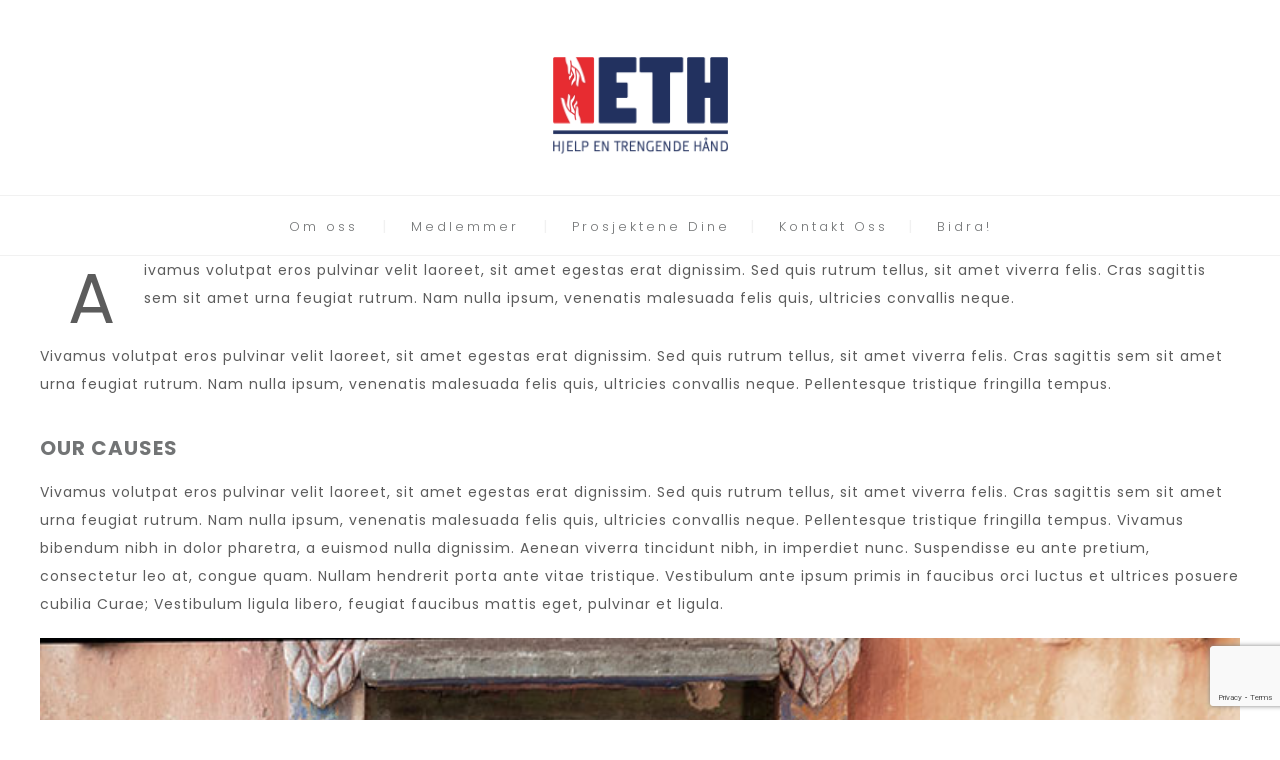

--- FILE ---
content_type: text/html; charset=utf-8
request_url: https://www.google.com/recaptcha/api2/anchor?ar=1&k=6LfurnkiAAAAALYW-xUFNCSpTTKGZ0J4muFOmqBY&co=aHR0cHM6Ly9oamVscGV0aC5ubzo0NDM.&hl=en&v=PoyoqOPhxBO7pBk68S4YbpHZ&size=invisible&anchor-ms=20000&execute-ms=30000&cb=xjun15nrvsag
body_size: 48705
content:
<!DOCTYPE HTML><html dir="ltr" lang="en"><head><meta http-equiv="Content-Type" content="text/html; charset=UTF-8">
<meta http-equiv="X-UA-Compatible" content="IE=edge">
<title>reCAPTCHA</title>
<style type="text/css">
/* cyrillic-ext */
@font-face {
  font-family: 'Roboto';
  font-style: normal;
  font-weight: 400;
  font-stretch: 100%;
  src: url(//fonts.gstatic.com/s/roboto/v48/KFO7CnqEu92Fr1ME7kSn66aGLdTylUAMa3GUBHMdazTgWw.woff2) format('woff2');
  unicode-range: U+0460-052F, U+1C80-1C8A, U+20B4, U+2DE0-2DFF, U+A640-A69F, U+FE2E-FE2F;
}
/* cyrillic */
@font-face {
  font-family: 'Roboto';
  font-style: normal;
  font-weight: 400;
  font-stretch: 100%;
  src: url(//fonts.gstatic.com/s/roboto/v48/KFO7CnqEu92Fr1ME7kSn66aGLdTylUAMa3iUBHMdazTgWw.woff2) format('woff2');
  unicode-range: U+0301, U+0400-045F, U+0490-0491, U+04B0-04B1, U+2116;
}
/* greek-ext */
@font-face {
  font-family: 'Roboto';
  font-style: normal;
  font-weight: 400;
  font-stretch: 100%;
  src: url(//fonts.gstatic.com/s/roboto/v48/KFO7CnqEu92Fr1ME7kSn66aGLdTylUAMa3CUBHMdazTgWw.woff2) format('woff2');
  unicode-range: U+1F00-1FFF;
}
/* greek */
@font-face {
  font-family: 'Roboto';
  font-style: normal;
  font-weight: 400;
  font-stretch: 100%;
  src: url(//fonts.gstatic.com/s/roboto/v48/KFO7CnqEu92Fr1ME7kSn66aGLdTylUAMa3-UBHMdazTgWw.woff2) format('woff2');
  unicode-range: U+0370-0377, U+037A-037F, U+0384-038A, U+038C, U+038E-03A1, U+03A3-03FF;
}
/* math */
@font-face {
  font-family: 'Roboto';
  font-style: normal;
  font-weight: 400;
  font-stretch: 100%;
  src: url(//fonts.gstatic.com/s/roboto/v48/KFO7CnqEu92Fr1ME7kSn66aGLdTylUAMawCUBHMdazTgWw.woff2) format('woff2');
  unicode-range: U+0302-0303, U+0305, U+0307-0308, U+0310, U+0312, U+0315, U+031A, U+0326-0327, U+032C, U+032F-0330, U+0332-0333, U+0338, U+033A, U+0346, U+034D, U+0391-03A1, U+03A3-03A9, U+03B1-03C9, U+03D1, U+03D5-03D6, U+03F0-03F1, U+03F4-03F5, U+2016-2017, U+2034-2038, U+203C, U+2040, U+2043, U+2047, U+2050, U+2057, U+205F, U+2070-2071, U+2074-208E, U+2090-209C, U+20D0-20DC, U+20E1, U+20E5-20EF, U+2100-2112, U+2114-2115, U+2117-2121, U+2123-214F, U+2190, U+2192, U+2194-21AE, U+21B0-21E5, U+21F1-21F2, U+21F4-2211, U+2213-2214, U+2216-22FF, U+2308-230B, U+2310, U+2319, U+231C-2321, U+2336-237A, U+237C, U+2395, U+239B-23B7, U+23D0, U+23DC-23E1, U+2474-2475, U+25AF, U+25B3, U+25B7, U+25BD, U+25C1, U+25CA, U+25CC, U+25FB, U+266D-266F, U+27C0-27FF, U+2900-2AFF, U+2B0E-2B11, U+2B30-2B4C, U+2BFE, U+3030, U+FF5B, U+FF5D, U+1D400-1D7FF, U+1EE00-1EEFF;
}
/* symbols */
@font-face {
  font-family: 'Roboto';
  font-style: normal;
  font-weight: 400;
  font-stretch: 100%;
  src: url(//fonts.gstatic.com/s/roboto/v48/KFO7CnqEu92Fr1ME7kSn66aGLdTylUAMaxKUBHMdazTgWw.woff2) format('woff2');
  unicode-range: U+0001-000C, U+000E-001F, U+007F-009F, U+20DD-20E0, U+20E2-20E4, U+2150-218F, U+2190, U+2192, U+2194-2199, U+21AF, U+21E6-21F0, U+21F3, U+2218-2219, U+2299, U+22C4-22C6, U+2300-243F, U+2440-244A, U+2460-24FF, U+25A0-27BF, U+2800-28FF, U+2921-2922, U+2981, U+29BF, U+29EB, U+2B00-2BFF, U+4DC0-4DFF, U+FFF9-FFFB, U+10140-1018E, U+10190-1019C, U+101A0, U+101D0-101FD, U+102E0-102FB, U+10E60-10E7E, U+1D2C0-1D2D3, U+1D2E0-1D37F, U+1F000-1F0FF, U+1F100-1F1AD, U+1F1E6-1F1FF, U+1F30D-1F30F, U+1F315, U+1F31C, U+1F31E, U+1F320-1F32C, U+1F336, U+1F378, U+1F37D, U+1F382, U+1F393-1F39F, U+1F3A7-1F3A8, U+1F3AC-1F3AF, U+1F3C2, U+1F3C4-1F3C6, U+1F3CA-1F3CE, U+1F3D4-1F3E0, U+1F3ED, U+1F3F1-1F3F3, U+1F3F5-1F3F7, U+1F408, U+1F415, U+1F41F, U+1F426, U+1F43F, U+1F441-1F442, U+1F444, U+1F446-1F449, U+1F44C-1F44E, U+1F453, U+1F46A, U+1F47D, U+1F4A3, U+1F4B0, U+1F4B3, U+1F4B9, U+1F4BB, U+1F4BF, U+1F4C8-1F4CB, U+1F4D6, U+1F4DA, U+1F4DF, U+1F4E3-1F4E6, U+1F4EA-1F4ED, U+1F4F7, U+1F4F9-1F4FB, U+1F4FD-1F4FE, U+1F503, U+1F507-1F50B, U+1F50D, U+1F512-1F513, U+1F53E-1F54A, U+1F54F-1F5FA, U+1F610, U+1F650-1F67F, U+1F687, U+1F68D, U+1F691, U+1F694, U+1F698, U+1F6AD, U+1F6B2, U+1F6B9-1F6BA, U+1F6BC, U+1F6C6-1F6CF, U+1F6D3-1F6D7, U+1F6E0-1F6EA, U+1F6F0-1F6F3, U+1F6F7-1F6FC, U+1F700-1F7FF, U+1F800-1F80B, U+1F810-1F847, U+1F850-1F859, U+1F860-1F887, U+1F890-1F8AD, U+1F8B0-1F8BB, U+1F8C0-1F8C1, U+1F900-1F90B, U+1F93B, U+1F946, U+1F984, U+1F996, U+1F9E9, U+1FA00-1FA6F, U+1FA70-1FA7C, U+1FA80-1FA89, U+1FA8F-1FAC6, U+1FACE-1FADC, U+1FADF-1FAE9, U+1FAF0-1FAF8, U+1FB00-1FBFF;
}
/* vietnamese */
@font-face {
  font-family: 'Roboto';
  font-style: normal;
  font-weight: 400;
  font-stretch: 100%;
  src: url(//fonts.gstatic.com/s/roboto/v48/KFO7CnqEu92Fr1ME7kSn66aGLdTylUAMa3OUBHMdazTgWw.woff2) format('woff2');
  unicode-range: U+0102-0103, U+0110-0111, U+0128-0129, U+0168-0169, U+01A0-01A1, U+01AF-01B0, U+0300-0301, U+0303-0304, U+0308-0309, U+0323, U+0329, U+1EA0-1EF9, U+20AB;
}
/* latin-ext */
@font-face {
  font-family: 'Roboto';
  font-style: normal;
  font-weight: 400;
  font-stretch: 100%;
  src: url(//fonts.gstatic.com/s/roboto/v48/KFO7CnqEu92Fr1ME7kSn66aGLdTylUAMa3KUBHMdazTgWw.woff2) format('woff2');
  unicode-range: U+0100-02BA, U+02BD-02C5, U+02C7-02CC, U+02CE-02D7, U+02DD-02FF, U+0304, U+0308, U+0329, U+1D00-1DBF, U+1E00-1E9F, U+1EF2-1EFF, U+2020, U+20A0-20AB, U+20AD-20C0, U+2113, U+2C60-2C7F, U+A720-A7FF;
}
/* latin */
@font-face {
  font-family: 'Roboto';
  font-style: normal;
  font-weight: 400;
  font-stretch: 100%;
  src: url(//fonts.gstatic.com/s/roboto/v48/KFO7CnqEu92Fr1ME7kSn66aGLdTylUAMa3yUBHMdazQ.woff2) format('woff2');
  unicode-range: U+0000-00FF, U+0131, U+0152-0153, U+02BB-02BC, U+02C6, U+02DA, U+02DC, U+0304, U+0308, U+0329, U+2000-206F, U+20AC, U+2122, U+2191, U+2193, U+2212, U+2215, U+FEFF, U+FFFD;
}
/* cyrillic-ext */
@font-face {
  font-family: 'Roboto';
  font-style: normal;
  font-weight: 500;
  font-stretch: 100%;
  src: url(//fonts.gstatic.com/s/roboto/v48/KFO7CnqEu92Fr1ME7kSn66aGLdTylUAMa3GUBHMdazTgWw.woff2) format('woff2');
  unicode-range: U+0460-052F, U+1C80-1C8A, U+20B4, U+2DE0-2DFF, U+A640-A69F, U+FE2E-FE2F;
}
/* cyrillic */
@font-face {
  font-family: 'Roboto';
  font-style: normal;
  font-weight: 500;
  font-stretch: 100%;
  src: url(//fonts.gstatic.com/s/roboto/v48/KFO7CnqEu92Fr1ME7kSn66aGLdTylUAMa3iUBHMdazTgWw.woff2) format('woff2');
  unicode-range: U+0301, U+0400-045F, U+0490-0491, U+04B0-04B1, U+2116;
}
/* greek-ext */
@font-face {
  font-family: 'Roboto';
  font-style: normal;
  font-weight: 500;
  font-stretch: 100%;
  src: url(//fonts.gstatic.com/s/roboto/v48/KFO7CnqEu92Fr1ME7kSn66aGLdTylUAMa3CUBHMdazTgWw.woff2) format('woff2');
  unicode-range: U+1F00-1FFF;
}
/* greek */
@font-face {
  font-family: 'Roboto';
  font-style: normal;
  font-weight: 500;
  font-stretch: 100%;
  src: url(//fonts.gstatic.com/s/roboto/v48/KFO7CnqEu92Fr1ME7kSn66aGLdTylUAMa3-UBHMdazTgWw.woff2) format('woff2');
  unicode-range: U+0370-0377, U+037A-037F, U+0384-038A, U+038C, U+038E-03A1, U+03A3-03FF;
}
/* math */
@font-face {
  font-family: 'Roboto';
  font-style: normal;
  font-weight: 500;
  font-stretch: 100%;
  src: url(//fonts.gstatic.com/s/roboto/v48/KFO7CnqEu92Fr1ME7kSn66aGLdTylUAMawCUBHMdazTgWw.woff2) format('woff2');
  unicode-range: U+0302-0303, U+0305, U+0307-0308, U+0310, U+0312, U+0315, U+031A, U+0326-0327, U+032C, U+032F-0330, U+0332-0333, U+0338, U+033A, U+0346, U+034D, U+0391-03A1, U+03A3-03A9, U+03B1-03C9, U+03D1, U+03D5-03D6, U+03F0-03F1, U+03F4-03F5, U+2016-2017, U+2034-2038, U+203C, U+2040, U+2043, U+2047, U+2050, U+2057, U+205F, U+2070-2071, U+2074-208E, U+2090-209C, U+20D0-20DC, U+20E1, U+20E5-20EF, U+2100-2112, U+2114-2115, U+2117-2121, U+2123-214F, U+2190, U+2192, U+2194-21AE, U+21B0-21E5, U+21F1-21F2, U+21F4-2211, U+2213-2214, U+2216-22FF, U+2308-230B, U+2310, U+2319, U+231C-2321, U+2336-237A, U+237C, U+2395, U+239B-23B7, U+23D0, U+23DC-23E1, U+2474-2475, U+25AF, U+25B3, U+25B7, U+25BD, U+25C1, U+25CA, U+25CC, U+25FB, U+266D-266F, U+27C0-27FF, U+2900-2AFF, U+2B0E-2B11, U+2B30-2B4C, U+2BFE, U+3030, U+FF5B, U+FF5D, U+1D400-1D7FF, U+1EE00-1EEFF;
}
/* symbols */
@font-face {
  font-family: 'Roboto';
  font-style: normal;
  font-weight: 500;
  font-stretch: 100%;
  src: url(//fonts.gstatic.com/s/roboto/v48/KFO7CnqEu92Fr1ME7kSn66aGLdTylUAMaxKUBHMdazTgWw.woff2) format('woff2');
  unicode-range: U+0001-000C, U+000E-001F, U+007F-009F, U+20DD-20E0, U+20E2-20E4, U+2150-218F, U+2190, U+2192, U+2194-2199, U+21AF, U+21E6-21F0, U+21F3, U+2218-2219, U+2299, U+22C4-22C6, U+2300-243F, U+2440-244A, U+2460-24FF, U+25A0-27BF, U+2800-28FF, U+2921-2922, U+2981, U+29BF, U+29EB, U+2B00-2BFF, U+4DC0-4DFF, U+FFF9-FFFB, U+10140-1018E, U+10190-1019C, U+101A0, U+101D0-101FD, U+102E0-102FB, U+10E60-10E7E, U+1D2C0-1D2D3, U+1D2E0-1D37F, U+1F000-1F0FF, U+1F100-1F1AD, U+1F1E6-1F1FF, U+1F30D-1F30F, U+1F315, U+1F31C, U+1F31E, U+1F320-1F32C, U+1F336, U+1F378, U+1F37D, U+1F382, U+1F393-1F39F, U+1F3A7-1F3A8, U+1F3AC-1F3AF, U+1F3C2, U+1F3C4-1F3C6, U+1F3CA-1F3CE, U+1F3D4-1F3E0, U+1F3ED, U+1F3F1-1F3F3, U+1F3F5-1F3F7, U+1F408, U+1F415, U+1F41F, U+1F426, U+1F43F, U+1F441-1F442, U+1F444, U+1F446-1F449, U+1F44C-1F44E, U+1F453, U+1F46A, U+1F47D, U+1F4A3, U+1F4B0, U+1F4B3, U+1F4B9, U+1F4BB, U+1F4BF, U+1F4C8-1F4CB, U+1F4D6, U+1F4DA, U+1F4DF, U+1F4E3-1F4E6, U+1F4EA-1F4ED, U+1F4F7, U+1F4F9-1F4FB, U+1F4FD-1F4FE, U+1F503, U+1F507-1F50B, U+1F50D, U+1F512-1F513, U+1F53E-1F54A, U+1F54F-1F5FA, U+1F610, U+1F650-1F67F, U+1F687, U+1F68D, U+1F691, U+1F694, U+1F698, U+1F6AD, U+1F6B2, U+1F6B9-1F6BA, U+1F6BC, U+1F6C6-1F6CF, U+1F6D3-1F6D7, U+1F6E0-1F6EA, U+1F6F0-1F6F3, U+1F6F7-1F6FC, U+1F700-1F7FF, U+1F800-1F80B, U+1F810-1F847, U+1F850-1F859, U+1F860-1F887, U+1F890-1F8AD, U+1F8B0-1F8BB, U+1F8C0-1F8C1, U+1F900-1F90B, U+1F93B, U+1F946, U+1F984, U+1F996, U+1F9E9, U+1FA00-1FA6F, U+1FA70-1FA7C, U+1FA80-1FA89, U+1FA8F-1FAC6, U+1FACE-1FADC, U+1FADF-1FAE9, U+1FAF0-1FAF8, U+1FB00-1FBFF;
}
/* vietnamese */
@font-face {
  font-family: 'Roboto';
  font-style: normal;
  font-weight: 500;
  font-stretch: 100%;
  src: url(//fonts.gstatic.com/s/roboto/v48/KFO7CnqEu92Fr1ME7kSn66aGLdTylUAMa3OUBHMdazTgWw.woff2) format('woff2');
  unicode-range: U+0102-0103, U+0110-0111, U+0128-0129, U+0168-0169, U+01A0-01A1, U+01AF-01B0, U+0300-0301, U+0303-0304, U+0308-0309, U+0323, U+0329, U+1EA0-1EF9, U+20AB;
}
/* latin-ext */
@font-face {
  font-family: 'Roboto';
  font-style: normal;
  font-weight: 500;
  font-stretch: 100%;
  src: url(//fonts.gstatic.com/s/roboto/v48/KFO7CnqEu92Fr1ME7kSn66aGLdTylUAMa3KUBHMdazTgWw.woff2) format('woff2');
  unicode-range: U+0100-02BA, U+02BD-02C5, U+02C7-02CC, U+02CE-02D7, U+02DD-02FF, U+0304, U+0308, U+0329, U+1D00-1DBF, U+1E00-1E9F, U+1EF2-1EFF, U+2020, U+20A0-20AB, U+20AD-20C0, U+2113, U+2C60-2C7F, U+A720-A7FF;
}
/* latin */
@font-face {
  font-family: 'Roboto';
  font-style: normal;
  font-weight: 500;
  font-stretch: 100%;
  src: url(//fonts.gstatic.com/s/roboto/v48/KFO7CnqEu92Fr1ME7kSn66aGLdTylUAMa3yUBHMdazQ.woff2) format('woff2');
  unicode-range: U+0000-00FF, U+0131, U+0152-0153, U+02BB-02BC, U+02C6, U+02DA, U+02DC, U+0304, U+0308, U+0329, U+2000-206F, U+20AC, U+2122, U+2191, U+2193, U+2212, U+2215, U+FEFF, U+FFFD;
}
/* cyrillic-ext */
@font-face {
  font-family: 'Roboto';
  font-style: normal;
  font-weight: 900;
  font-stretch: 100%;
  src: url(//fonts.gstatic.com/s/roboto/v48/KFO7CnqEu92Fr1ME7kSn66aGLdTylUAMa3GUBHMdazTgWw.woff2) format('woff2');
  unicode-range: U+0460-052F, U+1C80-1C8A, U+20B4, U+2DE0-2DFF, U+A640-A69F, U+FE2E-FE2F;
}
/* cyrillic */
@font-face {
  font-family: 'Roboto';
  font-style: normal;
  font-weight: 900;
  font-stretch: 100%;
  src: url(//fonts.gstatic.com/s/roboto/v48/KFO7CnqEu92Fr1ME7kSn66aGLdTylUAMa3iUBHMdazTgWw.woff2) format('woff2');
  unicode-range: U+0301, U+0400-045F, U+0490-0491, U+04B0-04B1, U+2116;
}
/* greek-ext */
@font-face {
  font-family: 'Roboto';
  font-style: normal;
  font-weight: 900;
  font-stretch: 100%;
  src: url(//fonts.gstatic.com/s/roboto/v48/KFO7CnqEu92Fr1ME7kSn66aGLdTylUAMa3CUBHMdazTgWw.woff2) format('woff2');
  unicode-range: U+1F00-1FFF;
}
/* greek */
@font-face {
  font-family: 'Roboto';
  font-style: normal;
  font-weight: 900;
  font-stretch: 100%;
  src: url(//fonts.gstatic.com/s/roboto/v48/KFO7CnqEu92Fr1ME7kSn66aGLdTylUAMa3-UBHMdazTgWw.woff2) format('woff2');
  unicode-range: U+0370-0377, U+037A-037F, U+0384-038A, U+038C, U+038E-03A1, U+03A3-03FF;
}
/* math */
@font-face {
  font-family: 'Roboto';
  font-style: normal;
  font-weight: 900;
  font-stretch: 100%;
  src: url(//fonts.gstatic.com/s/roboto/v48/KFO7CnqEu92Fr1ME7kSn66aGLdTylUAMawCUBHMdazTgWw.woff2) format('woff2');
  unicode-range: U+0302-0303, U+0305, U+0307-0308, U+0310, U+0312, U+0315, U+031A, U+0326-0327, U+032C, U+032F-0330, U+0332-0333, U+0338, U+033A, U+0346, U+034D, U+0391-03A1, U+03A3-03A9, U+03B1-03C9, U+03D1, U+03D5-03D6, U+03F0-03F1, U+03F4-03F5, U+2016-2017, U+2034-2038, U+203C, U+2040, U+2043, U+2047, U+2050, U+2057, U+205F, U+2070-2071, U+2074-208E, U+2090-209C, U+20D0-20DC, U+20E1, U+20E5-20EF, U+2100-2112, U+2114-2115, U+2117-2121, U+2123-214F, U+2190, U+2192, U+2194-21AE, U+21B0-21E5, U+21F1-21F2, U+21F4-2211, U+2213-2214, U+2216-22FF, U+2308-230B, U+2310, U+2319, U+231C-2321, U+2336-237A, U+237C, U+2395, U+239B-23B7, U+23D0, U+23DC-23E1, U+2474-2475, U+25AF, U+25B3, U+25B7, U+25BD, U+25C1, U+25CA, U+25CC, U+25FB, U+266D-266F, U+27C0-27FF, U+2900-2AFF, U+2B0E-2B11, U+2B30-2B4C, U+2BFE, U+3030, U+FF5B, U+FF5D, U+1D400-1D7FF, U+1EE00-1EEFF;
}
/* symbols */
@font-face {
  font-family: 'Roboto';
  font-style: normal;
  font-weight: 900;
  font-stretch: 100%;
  src: url(//fonts.gstatic.com/s/roboto/v48/KFO7CnqEu92Fr1ME7kSn66aGLdTylUAMaxKUBHMdazTgWw.woff2) format('woff2');
  unicode-range: U+0001-000C, U+000E-001F, U+007F-009F, U+20DD-20E0, U+20E2-20E4, U+2150-218F, U+2190, U+2192, U+2194-2199, U+21AF, U+21E6-21F0, U+21F3, U+2218-2219, U+2299, U+22C4-22C6, U+2300-243F, U+2440-244A, U+2460-24FF, U+25A0-27BF, U+2800-28FF, U+2921-2922, U+2981, U+29BF, U+29EB, U+2B00-2BFF, U+4DC0-4DFF, U+FFF9-FFFB, U+10140-1018E, U+10190-1019C, U+101A0, U+101D0-101FD, U+102E0-102FB, U+10E60-10E7E, U+1D2C0-1D2D3, U+1D2E0-1D37F, U+1F000-1F0FF, U+1F100-1F1AD, U+1F1E6-1F1FF, U+1F30D-1F30F, U+1F315, U+1F31C, U+1F31E, U+1F320-1F32C, U+1F336, U+1F378, U+1F37D, U+1F382, U+1F393-1F39F, U+1F3A7-1F3A8, U+1F3AC-1F3AF, U+1F3C2, U+1F3C4-1F3C6, U+1F3CA-1F3CE, U+1F3D4-1F3E0, U+1F3ED, U+1F3F1-1F3F3, U+1F3F5-1F3F7, U+1F408, U+1F415, U+1F41F, U+1F426, U+1F43F, U+1F441-1F442, U+1F444, U+1F446-1F449, U+1F44C-1F44E, U+1F453, U+1F46A, U+1F47D, U+1F4A3, U+1F4B0, U+1F4B3, U+1F4B9, U+1F4BB, U+1F4BF, U+1F4C8-1F4CB, U+1F4D6, U+1F4DA, U+1F4DF, U+1F4E3-1F4E6, U+1F4EA-1F4ED, U+1F4F7, U+1F4F9-1F4FB, U+1F4FD-1F4FE, U+1F503, U+1F507-1F50B, U+1F50D, U+1F512-1F513, U+1F53E-1F54A, U+1F54F-1F5FA, U+1F610, U+1F650-1F67F, U+1F687, U+1F68D, U+1F691, U+1F694, U+1F698, U+1F6AD, U+1F6B2, U+1F6B9-1F6BA, U+1F6BC, U+1F6C6-1F6CF, U+1F6D3-1F6D7, U+1F6E0-1F6EA, U+1F6F0-1F6F3, U+1F6F7-1F6FC, U+1F700-1F7FF, U+1F800-1F80B, U+1F810-1F847, U+1F850-1F859, U+1F860-1F887, U+1F890-1F8AD, U+1F8B0-1F8BB, U+1F8C0-1F8C1, U+1F900-1F90B, U+1F93B, U+1F946, U+1F984, U+1F996, U+1F9E9, U+1FA00-1FA6F, U+1FA70-1FA7C, U+1FA80-1FA89, U+1FA8F-1FAC6, U+1FACE-1FADC, U+1FADF-1FAE9, U+1FAF0-1FAF8, U+1FB00-1FBFF;
}
/* vietnamese */
@font-face {
  font-family: 'Roboto';
  font-style: normal;
  font-weight: 900;
  font-stretch: 100%;
  src: url(//fonts.gstatic.com/s/roboto/v48/KFO7CnqEu92Fr1ME7kSn66aGLdTylUAMa3OUBHMdazTgWw.woff2) format('woff2');
  unicode-range: U+0102-0103, U+0110-0111, U+0128-0129, U+0168-0169, U+01A0-01A1, U+01AF-01B0, U+0300-0301, U+0303-0304, U+0308-0309, U+0323, U+0329, U+1EA0-1EF9, U+20AB;
}
/* latin-ext */
@font-face {
  font-family: 'Roboto';
  font-style: normal;
  font-weight: 900;
  font-stretch: 100%;
  src: url(//fonts.gstatic.com/s/roboto/v48/KFO7CnqEu92Fr1ME7kSn66aGLdTylUAMa3KUBHMdazTgWw.woff2) format('woff2');
  unicode-range: U+0100-02BA, U+02BD-02C5, U+02C7-02CC, U+02CE-02D7, U+02DD-02FF, U+0304, U+0308, U+0329, U+1D00-1DBF, U+1E00-1E9F, U+1EF2-1EFF, U+2020, U+20A0-20AB, U+20AD-20C0, U+2113, U+2C60-2C7F, U+A720-A7FF;
}
/* latin */
@font-face {
  font-family: 'Roboto';
  font-style: normal;
  font-weight: 900;
  font-stretch: 100%;
  src: url(//fonts.gstatic.com/s/roboto/v48/KFO7CnqEu92Fr1ME7kSn66aGLdTylUAMa3yUBHMdazQ.woff2) format('woff2');
  unicode-range: U+0000-00FF, U+0131, U+0152-0153, U+02BB-02BC, U+02C6, U+02DA, U+02DC, U+0304, U+0308, U+0329, U+2000-206F, U+20AC, U+2122, U+2191, U+2193, U+2212, U+2215, U+FEFF, U+FFFD;
}

</style>
<link rel="stylesheet" type="text/css" href="https://www.gstatic.com/recaptcha/releases/PoyoqOPhxBO7pBk68S4YbpHZ/styles__ltr.css">
<script nonce="spsqw4dR6ITa56OcIcVzxQ" type="text/javascript">window['__recaptcha_api'] = 'https://www.google.com/recaptcha/api2/';</script>
<script type="text/javascript" src="https://www.gstatic.com/recaptcha/releases/PoyoqOPhxBO7pBk68S4YbpHZ/recaptcha__en.js" nonce="spsqw4dR6ITa56OcIcVzxQ">
      
    </script></head>
<body><div id="rc-anchor-alert" class="rc-anchor-alert"></div>
<input type="hidden" id="recaptcha-token" value="[base64]">
<script type="text/javascript" nonce="spsqw4dR6ITa56OcIcVzxQ">
      recaptcha.anchor.Main.init("[\x22ainput\x22,[\x22bgdata\x22,\x22\x22,\[base64]/[base64]/bmV3IFpbdF0obVswXSk6Sz09Mj9uZXcgWlt0XShtWzBdLG1bMV0pOks9PTM/bmV3IFpbdF0obVswXSxtWzFdLG1bMl0pOks9PTQ/[base64]/[base64]/[base64]/[base64]/[base64]/[base64]/[base64]/[base64]/[base64]/[base64]/[base64]/[base64]/[base64]/[base64]\\u003d\\u003d\x22,\[base64]\x22,\x22JsOaw5bDlDvCiEcTw4YBwqBqdcO9wrLClsODSythAyzDnTh1wqfDosKow4NQd3fDhU48w5JURcO/wpTCvG8Aw6tOccOSwpwiwpo0WSlPwpYdDgkfAzzCoMO1w5AIw7/CjlRoLMK6acKhwoNVDiPCuSYMw4QrBcOnwoBHBE/DtcOfwoEuRVorwrvCvlYpB0wHwqBqc8KnS8OcOEZFSMOsNzzDjELCmyckPCRFW8Oxw4bCtUdLw6Y4Cnkqwr13W1HCvAXCqMO0dFFReMOQDcOKwpMiwqbCs8KuZGBBw7jCnFx4wrkdKMOjTAwwYxg6UcKTw6/DhcO3wrTChMO6w4dhwqBCRCrDqsKDZUPCkS5PwptlbcKNwovCgcKbw5LDhsOiw5AiwrURw6nDiMKkE8K8wpbDkEJ6RFXCgMOew4R+w60mwpohwpvCqDErQARNC3hTSsOAD8OYW8KdwoXCr8KHS8O2w4hMwq9Tw604ES/CqhwjexvCgC3Cs8KTw7bCunNXUsOGw7fCi8KcTsODw7XCqm92w6DCi1c9w5xpBMKNFUrCnHtWTMOfCsKJCsKOw4kvwosBYMO8w6/[base64]/ClcKQw5bDmibDt8Kzw5zCgyZEw5ZJdcOyFA9jbMOYfsOAw7HCvQHCg0I5J1PCicKOFEZzSVVew5/DmMOBGsOew5AIw7IhBn1fbsKYSMKXw4bDoMKJCcKbwq8awqXDgzbDq8O+w6zDrFAtw7kFw6zDlcKINWIpI8OcLsKEW8OBwp9ww5sxJwTDjmkuWsKRwp8/wrvDgzXCqSnDtwTCssOvwqPCjsOwbDspf8Ouw4TDsMOnw6vCtcO0IEbCgEnDkcOMeMKdw5FZwq/Cg8OPwqZew7BdSQkXw7nCscOqE8OGw6R8wpLDmUfCowvCtsOdw7/DvcOQRcKmwqI6wpLCj8OgwoBSwrXDuCbDnQbDsmI0wpDCnmTClwJyWMKUUMOlw5B2w7nDhsOgQ8KsFlFWXsO/w6rDjsObw47DucKTw7rCm8OiNsKsVTHCql7DlcO9wonCucOlw5rCrMKjE8Oww6U5TmlMEUDDpsOZDcOQwrxKw7gaw6vDpMKqw7cawoPDh8KFWMO4w45xw6QwL8OgXS3CpW/ClV1zw7TCrsKyKDvChW4HLmLCpMKucsObwrdgw7PDrMOAHjReEMOXJkVccsO8W0LDrDxjw7jCl3diwrjClAvCvzMLwqQPwqbDkcOmwoPCrzc+e8OEdcKLZQdxQjXDoirClMKjwqLDqi1lw6vDp8KsDcKJMsKRcMK1wozCrF/DvsOFw4dFw69Ewo3Cmw3CmxdtPcO/w7/CksKmwqkPSMOPwpzCucOSJxvDlxPDnzPDnF5fJ2jDhMKBwpBjFFbDtwReHGYIwrVzw7vCsx5eVsOgwqZpYsKUexAVw5Ead8KZwr4IwpptPlleV8OowpdpQmzDjMKjMsKWw68LFMOgwpg9SEbDpnHCsiHDlyTDk3Nww6w3TcOEwokMw7QdXXPCp8OjIcKqw4/DunXDty1dw5/DpF7Djk7Du8OWwrXCrRwoVlvDjMOgwr5Twr56IsKyFkHDocKAwqfDkjIkOFvDo8K3w655GnfCrsOnwrcEw7rDt8OPV3RXbsKRw7Z3wpTDo8O0PMK6wqPCsMOMw5IcamRewqrCpx7CssKwwpTCjcKOGsO+w7LCuBtlw53CkHgEwqfCuEIWwpk1wrXDri4dwpkBw6/CtsOdZT3DoWrCki/ChRISwqbDp3/DvyzDnXHCj8Oiw6DCi2A5ScOdwp/DqAFjwqnDhkHDvzjDtsK0T8KtTVrCoMOqw6nDjk7DuwcdwplBwrPDs8K7PsObasOhQ8O3woB2w4lHwqgVwpEYw6zDvU7CjsKMworDs8Klw7HCgsO7w7FMeTLDhEUpwq0xNMOdwrlVVMO1QDJXwrdLwrl0wqPDmHjDgwXDtG/DuWo4cABrPsKRcw/Cv8OYwqpkDMOsDMOWw7/CiWTCg8KFXMOyw54Kwr09BhIxw49RwrAWP8OoRsOjVkw6wofDvcOPwr7DisOJFsOWw4LDkMOiTcKwAknDpyLDvBHDvFPDs8Omw7nDqcObw5XCixNAMyYWfsK6w7XCrQtWwpN4Xg7DthnDqcO6w6nCrDPDjkbClcKSw6PDusKvw57Diy8sbMK7e8KMJWvDpSvDgD/Dg8KCYWnClg1jw79xw7DCrsOsKHEOw7kbw6fCgXPDjAvDuwnDlcOmXBzCnk4xI053w6tlw7/CjMOpeTV5w4w6T3g5eBc/[base64]/[base64]/DuWR3KXUXw4Jhw73Dl8OcB8K7w7/[base64]/[base64]/woN6AmlFwqLCgMOSwrMoT8O4w6nCjRJrbsOAw4gUD8KcwrxfBsOYwpXCqEfCm8OWZsKGNnDDphkWwrbCgG/DtGgOw79kDC1paiZyw7pXJDFUw7fDnytpMcO/e8KFVhpZGkHDm8KwwqUQwofDt2NDwrnDrHUoHcK/FcOjbA/CpjDDt8KzMcOYwrzDjcO+KcKeZsKJGhokw6NSwrnDlypJbMO9wq4vworCsMKTFDbDnMOLwqpPHXvCm396wqjDg2DDj8O6KsOadMOAccOLFz7DmkoEFsKscsOdwp/Dq3FfOMOtwr9AGC/Co8O1w5DDnMOtLFUwwpzDrkHCpTgDw6B3w455wrnCtCsYw7gHwpR1w7LCpsKgwrEYSAdwGS5xDVjDpDvCnsOGw7U4w6xLCcKawq5vXid1w58fw5nDpsKTwp5OPGbDocO0JcOZbcOmw4LDgsOxPWvCuj4MJsKkPcO0wpDChSQmJBV5BcO/HcO+NcKsw5U1wqvCiMK5cirCmsKxwq13wr4tw5XCsUYWw5UfSAQww4XCj0Mwf1YGw73DvQwZeE/[base64]/CgRY0w4PDpSjCvD/CpsOWw5shMDcRw7JgLsKRf8Kdw43DlEDCuEnCsxrDuMOJw73DkMK/[base64]/Dv3xLZcK2w5pFwoXCrsKUw5jCrm3DksKtw656Qg/CvMOGw73CimXDs8O+wqHDp1vCkcK7WMOvY0oUJVzDtz7CjMKBacKjZMKYJG1JUGJAw5sCw5PCh8KhHcODMcKIw4Nvfz8owoB2f2LDgz0EN0PCjg3Dk8K8woDDq8Onw6hMJFLDisKRw6/DqlQCwqkhLsKlw4rDjQXCpjxWNMOUw5J8OgE7WsOUM8K6XTbCgxzDmRM+w4LDn00hw7XDvzhcw6PDqD8ibjg5OnzCicKCAxJ3LcOUcBUzwoBWLzcRRkkgIVAQw5LDssK/wqnDgHTDhCRjwo47w5PClgXCvMOBw4EjAjdMCsOAw4DCn1Nrw4bCvsKuY3nDv8OTBMKjwoIRwpPDgmADTS0bE0LClkRHDcORwq8sw6h1w59JwqrCsMOOwpx3UVULM8KmwohlNcKCc8OvJgfDtGMnw5LCvX/DrMKsckXDo8Onw4TCjnI9wrLCpcKiTMOwwoHDnFUgBCTCvcOPw4rCmsKvHgdWfxk3b8O0wq3Dq8K5wqHCuAvDvXbDncKSw77CpnQtRcOvfsKnNAx0EcOEw7sew4cjEVXDs8OuZjB2K8KjwpjCsRRkw6tJPHgxZHDCqybCrMKhw5HDpcOARA/DqsKEw6DDgcOwHAJFF2vCnsOnTQDCgCsfw6Bdw4YbOUrDo8KEw6JUAWFJBsKnw5RLIsKYw7xbC3JDHSTDtlkKf8K2wok+w5LDvH/DosO1w4J8TMO/PEh/[base64]/CnMKFbDtGWHvCnCnCoRnDssK8acOiwo/CkcOAGwwaMBHCigIDCSUiA8Kfw4oGwrM3UTI7O8OIwqQmcsOVwqpfHMOKw58tw7fCoi3CnD5VM8KAw5DCucO6w6TCusOhw7zDgsK0w5/Cp8K0w5FIw5RPNMOLSsK6w4VGw7zCnih7BB4fCMOQLzwrZcKzEn3DoBZZCwh3wqPDgsOQw7bCnMO4TcO4SsKSY0dCw5FYw67ChlE0QMKESETDnXrCn8KfBG7CocKqF8OpfjlrGcODB8OxFFbDlnZjwpl3wq4fQ8OFw6/DgsOAwrHCicOIwo8ewrVVw7HCu0zCq8OUwobCtBXClMOswrcoJsKyU2DDlsOXL8K/csKvw7vClhjCkcKXScK6BXorw47Cs8K2woEcRMK+w7zCpDbDsMKzPsKbw7gqw7DCpsO+wojCnAk6w6Y6w7DDm8OmJcK0w57CssK5UsO5DQ9lw5wXw498wq/CiWfCtsOCdRsuw4TDv8KeViYvw67Ci8OIw58mw4PDhMOjw57DkVV7bVrCvhISwpPDusK4QhLDrsOpY8KLMMOAwqfDuw9hwpzCj2wLTnbCnMOKKkJ1Wkx/[base64]/ASJQIsOSRADClsOEwq/DuSQCU8KNST7CgSzDs8KoP0p+woYvGSbCqHczw7XCjw/DncKgBnjCpsOPwplgMMOeWMOnWG7DkzZRwqrCmUXCicKfwq7DrMO9YW9ZwrJrw4weLcKFLcO8woTCo3ljw6bDqCtuw53DmF/Chkotwo0BRMOfVsKDwp89Kx/[base64]/CpnzDsF13GkV/w6jCuBDDoMOZw5MPw7VHUXVaw7YkD0VCL8Opw7EWw4tbw49HwofCpsK3w6DDsVzDnDLDo8KuSGVrBFLClMOXwr3CmlXDvSFwdyjDt8ObSsOxw4pAb8KAwrHDjMKGKMKTUMO2wr4kw6Btw7kSwo/CgBbCkBAIE8K8w51hwq81dVcYwoomwqfCv8K7w7XCjHFCQMKIw4PCu0EUwpLDscOVWMOORn/DvHLCjgPCiMOWVmfDvsKvU8O1w44YWyJiNzzDucO2GW3CkEJlJAt7eErDsFbCoMK0WMOifMK+WnLDuirCrCrDtEljwrwrY8KMGcKPwrrCsUgTeWXCoMK2BjBYw6kuw74mw6xgbQg1wr4FDVXCmgfCok1xwr7CgcOSwpRtw7/CscOfSi5pWsOALcKjwoNSH8K/w4McKSIiw6TClXEYYMKABsKgNMKZw5wXccO/wo3CggMMRhsoe8OqIcKcw7wNKhPDt08CCMOiwqXDgFLDljhcwqTDmAPDlsK3w7jDnVQdfHpJNsOXwqEPOcOOwrPDqcKGwpPDklkMw551bnIvHcOHwo7Cn28oUMK/wqHCgn9lHz3CkjESZsOZJMKCcjLDjMONRsK4wqk4wpTDpT/[base64]/M8OpBsOgfMK5fGomOHzDrDo+J8OZYRx3wrvCrjdtw6jDpFbCqUzDu8KpwrjCmsOlAcOWCcKfDXbDoFjCo8Ojw7PDncKsET/Cj8OKEsKTwpjDphHDuMKbf8KmTHtycDRhKsKcwo3CngvCoMOULsODw57CnDTDnsOawo8Rw50xw6U1J8KTJADDr8K3w4XCo8Ouw5o6w4sKDxzChX02AMOnw7TCs0TDoMOCcMK4S8KVw5Few4HDgQLDjnxHUcKmbcOuJWd7FMKZRcOYwrFEPMOPdVTDtMKxw7XCpsKOdW/DjHUudsOcMmfDg8KQw4Eew7I+OwkMGsKhPcOkwrrClsOtw47Cu8OCw73CtXLDkMK6w5x8ED/CkkvDoMKyfMOOw7nDl09Ew5PDgx0nwpLDp3rDgAt9X8OGwqoqw7NLw5HCn8OQw47CnV5/[base64]/w7rDt8OFw6ASKEcXwrlzw7rCuhDClsOlwqQGwrF1wpsdaMOQwrDDrA5swoZgF24WwpfDgUvDti1JwrtiwojCqEXDsx7CgcOQwq0HFsOqwrXCvwk5KcOGw68Mw7ltYMKoVMOwwqBEWAYvw7odwrcEaQp/w54Pw4Jdwrkpw4cDJRkedhlFw40HFRFmZsOmRnbCmHdWAR4Zw7NDPcKyVFnDm0jDulFGQmjDmsK7wq1gcyrCpnPDj2jClsOnJsOlVsO4wp5aJcKZZsKFw78gwqHDhBt/[base64]/w5/DisKvwr5+G8K1w6DDoThtQ8KRw5JMwrIDw7NNw4loQcKtCcKvKsOoIzwIbV9aQSDDrCbDgsKJFMOhwqlLYQIoO8OVwprDsjHDhXpTBcK6w5XCs8OEwpzDkcK+JMOsw7/DhgvCmsK/woPDjmgNJMOnw45Ow5w5wr9hw6YQw7BTwqBtQX1oHMKCacOFw7UISsKswqPDqsK4w7fDpcKfO8KXPRbDhcK3WzV8P8O2YBDDrcK7JsO3AAdiLsOpGEMnwpHDiRoee8KNw78Uw7zCsMKTwozCssK0w6PChiPCnR/CscKGKw43Sy4+wrPCvEjDiWvDuTfCoMKdw7M2wqcZw6V+Wz1QfRLCkHUlwosiw59Vw4XDtW/DgDLDncK3F3N+w7vDvMOKw4XCnQTCucKST8OUwplkwr0bGBhffsKQw4LDlMO9wqLCo8KJIsKdRBHCiFx7wqfCscO4GsKvwpcswqFhJcKJw7pBRV7CnMO/wrBNb8K8CTLCg8OSSGYDbGFdYlbCuH9dA1zDu8K8NVQxTcO/TcKww5zDoGjDqMOswrMawpzCuT3CusKjN0XClMKEZ8KYD2fDpTzDgGlDw71qw4h9wq7ClUDDtMKdQirDsMOwQ0bDoRbDglg/[base64]/cxsEw4bCuy45wqsFeiTDuMKPwpjCh0Nlwr5GwqHCninDqgBjw73DjgjDh8KewqInRsK2wrjDnk/CplrDo8KtwpYRV2U9w50IwqoQVsK7BsOUwp/CsC/Cp17CtsKAYh9ofcKPwqvCp8O5wrDDlcKeJCs/[base64]/Dt8O3w681w7XDihZQw4/CocKgfcOrHnkif2gpw5TDmz7Dg21/[base64]/DlcOtwpvDuQHDgcOAbcKJw7rDohvCncKrwpRswoHDrz8lWCEhLsOiwqctw5HCtsKYR8OSw5fCnMK9wqTChcOQKyIQD8KSDMKeYAcHV17CryNmwp4XVU3DoMKnCsK3VsKEwqYdwrvCvCNXw7LCg8K4Q8OiKw7DhsKowr56ewTCk8KqGkl4wq4AbcOCw7cYw6/ChQXCkDfChRrDmMOVMsKZwrDDpSfDiMOSwrXDiVRZGsKZKMKQw5jDkVTDksK+Z8KawobCo8K6JFBAwqrCiHXDmE7Dti5Bf8OkJC52ZsKywoLDocO7fnjDul/DjzLCqcOjw6JwwpxhTsKDw5HCr8Ohwqo/wqhRL8OzM0hawqEOTmbDgMKLcMOHwoTDjUUuAVvCl0/DjsOJwoPCgMONw7LDkykhwoPDiVTCk8K3wq00wrfDsgdOecOYMcKTw6nCvsK/AgzCqzZuw4vCp8KUwq9ww6rDt13DnsKGZC8kDA45dygZBcKSwovCqldXNcOmwpALXcOHVGjDssOOw5/DhMKWwoECIFQcI0wraSpidsOww7whVwzDkMO8VsOvw6goI1HDsirDiH/CscK1w5PChF1hB2Atwok6IG3DmFhYwqEnRMKUwrbDmBfCvsOtw6s2wqHCs8KPZMKUTXPClsO0w6/DjcODQsOww5rCjMKQw44EwqY0wpdrwpnCm8O0w7MBwpXDlcK4w5PCvAhvNMOPRMOVb2HDgGkmw5fCgkwrw6XDtSUzwoAUw7bCrx7DiE1yMsK+w65pD8OwMcKfH8K6wrc0wofCtxTCr8KaFUo/CnHDjETDtS9pwqggbMOjAzxNY8OtwofCikt2wptCw6TCtTpIw7/Dk2gsQwDCgMOxwr8gQcO6w6LCmsKEwpRKNHPDhmcXWVwMBsOwAVRYGXzClsODbhNIfF5nw7rCucOXwqHCjMOldl8VPcKmwr4PwrQ+w4XDusKMOC7DuzNof8OaRCLCo8KGJhTDgsKXJsKVw4FCwp/DlDHChFfCvzrCtnvCpWvDl8KeFUYrw6N1wrMGLcK+RcKEJgV6BAjDgRnDrhXDgljDg3fDlMKLw4dIwrXCgsKTFHbDpivDiMK7fCvDiE/DlMKowq8+LsK0NnQTw6vCplzDkTTDg8KgSsO+wrHDs2UZXSfDhi3DgSTCsy0VSj7CsMOAwro8w6LDiMKOeyHCnzpVNHXDkcKJwpzDqhHDr8OVACzDlsONH05Ew4pCw7HDvMKSblnDsMOjaCE6bsKMByHDpgXDtsOGGU/[base64]/CusKgAFHCj8OKYh4mw7sSw7hHVQ/[base64]/D8OPw6HCtcKXw5jCtcOoRcODworDtcOcMCYRFwRbGjI4w7YhFEJFOGwKFcK/KMOYZXTDkcOHDREWw4fDsxfClsKSHcOlL8OpwrDCt30ObC9XwogUGMKGw6ABA8OAw5PDuWXCmBE3w7vDv11Zw7dIKHRnw5DCh8OQCH/CscKvIcO7KcKTfsOMw7/CqVfDk8KhI8OZMxXDoxrDn8Oswr/DrR02T8OYwpsrKFNPWW/[base64]/CssOrwo0rw6zCnMKZbGjDo8KTXg7Ctl7DpBXDsyYMw5o3w6LCkBdjw5/DsRFIJk/CvSgLdRLDnTcaw43CtcOhK8OVw5DClcK4C8KxIMKqw4F7w419wp7CijjCpyoQwo/CoSRLwq3CkRHDgsOyNMOQWXNyPcOYJDUowoHCvMOYw4lOWMOofk/Cim3DiDPDg8KKNyIPUcOfwp3DkSHCkMOuw7LDkU8dDUTCsMOJw77CsMKgwrHCjiprwpbDv8OKwqt1w5snwp4tARUFw6vDlMOKKS/Cp8Ogem/[base64]/AcOSwpJ8CDNVw5YCVBJLGMOcRTMWcMK5RkArw5zCqD89YzBiMsOywpsnUnzDvMK2EcO4worCrwsiQ8KSw48HQ8KmICJOw4dXRhLCnMONccOSw6/Dh0jCv047wqMqI8KxwqrChzBGf8O/w5VNUsOaw49Dw4vDicOdDCvDlMO9GnvDsnE1w7ULE8OHaMO+SMKNwpwqwo/CgGJzwpg/w6UHw4gLwqNORcKeYV9RwpJxwqZNFwzCp8OBw43CrEkow59Mc8Oaw5bDuMKsWBFfw7jCsxnCryPDtMK0fh4TwpXCvm4Qw6/CnQRIcUfDssOAwqQGwpbCicO2woknwolHUcO8w7DCr2HDnsORwp/[base64]/[base64]/Dn0DDqcKRw4vCrn0RwplUw57DpsOkwop/wqHCpcKabcKrUcO/F8KuZkjDtXlRwonDtWhvVjXCusOseFxcIsKfPcKtw6FKGXvDlcKnBMO4ajvDrUTClMOLw4/Cu3pPw6MjwpEAw5jDqDbCiMKvNjgfwoYjworDlMKewpnCr8OnwoFzwqzDlcKyw43Dj8KxwojDphHCgm1NJS4MwqjDnsKaw7wcUn8NXxbCnn4xE8KKw7MNw7fDncKew6/Dj8Osw4IYw6FFIMOewo0+w6dfOsKuwrzCm3zCm8O6w6fDscKRNsKbL8OZw5FlfcOrB8O/CSTCnMK9w7HCvynCscKIwr4Ywr/CocKewoXCv3JUw7PDg8OBRMObRsOuPMKCHcOlw7dYwpjChcKew4LCo8ODw73DiMOqbMKsw4Uiw412IcKSw7ANwo3Dhh0YTlcMw55wwq9xSCltQ8OewrbClMKjw6jCpS7DniQUNsOHZcO6aMO0w7/CqMOEUwvDl2lKJxfDn8O1F8OaMnwZUMOXHFrDt8O0GsKiwpbDvMO2ccKgw4PDvSDDpjbCrEnCjMKOw4/DmsKQOXQOLURIFTzCisOYw53CgMKowqXDqMOVUcOqMglhXi4swrV6SsKaEkDDq8KHwoV2wpzCvE9Cw5LCk8Ovw4/CkxPDkcO6w7XDlsOzwrt9wqhZNsKNwrbDvMK/ecODFsO6wqnCksO4JV/[base64]/w7Rfw708FRhJLcO8IFzCox7CksKDBsOXBgPCusO+woJVwoYVwofDicOcwrHDhUEew5cKw7h/esK9CsKbRTwneMKLwrrCnHtTMmbCvMOiLzhnLcK/VBsSwrpYUQTDvMKILMOmRCTDrG3CnlACKsONwp0ETyoIJgHDhcOnBFHCisOywr5CK8KQw5HDusO5TsKXecKNw5vDp8OHwpjDpktOwr/DkMOWGcK1fcO1ecKjJDzCskXCvMKRD8ODP2Uhw4Rdw6/CumLDmDAJFsKTS1PDmmE5wrgcNEHCownChVTCqUPDs8Ofw6jDo8OQwpfDoADDpXTDhsOjwq5fIMKYw5oxwq3Cm0ZKwqR+WjXDsnzDpsKQwrsJE2XCogXDv8KHC2jCoUk4D1I7w40gJ8KYw7/[base64]/DlMKmw5PCtxIww5nDgsKrSEvDq3vDl8KVw6dLw4AqEsOQw4leWMOYegvCqsKKNjfClEbDqw1PbsOuTHfClQ/Ciy3CsyDCqVbChkw1YcK1VcKywoXDjsKLwoPDogvCmWrDvVHDhcKIw49fbxvDszbDnyXDrMKrQcOFw6h5wpwIAsKcbXdMw41FcFVawrDCt8OHB8KJEgPDpG/[base64]/CpMKoIEDCh1NLwqpZcQoQwpXCosOoWcKwE0LCq8KHZMOYwq3DgsO1L8Kuw6nCu8Okwqt4w7E+AMKFw6gHwp0PAktwcVIoBsKfTETDpsKYM8K7esKGw4Miw4FKYBEBYcOXwrPDtSA8JsKYw5jCjMO9wqDDiA8/wrbCunYWw70Rw5h6wqnCvcKxwrdwbMKwbHoreiHChAltw4V8HH8wwp/CocKNw57DpnUZw5PDnsKUEifChsOzwqHDl8OlwqXClXbDocKbdsO2HcK3wrbChMKnw4LCl8KswozChsOLwp9Zaz4cwpLDkGvCozh5csKNYMKcwqvCmcObw6lowp3Cn8Kmw6gOSjdjDjUWwpESw5zDlMOtTMKJJyHCuMKnwrzDlMOnDMO1AsOAN8KKXMKGfk/DnDDCq0nDugLChcKdG0/DjWjDucKIw6MJwpzDtSNwwqHDrsO6e8KjWUZvcFgvw4pLF8KNw6PDpmdeI8KnwpgpwqAEAy/CgxkaKGoVRCbCokpHe2DDiA7Dm1Zow5nDkU5vw4bDrMKcaStjwoXCjsKOw4N3w4lrw5ZmcMOCwrzDtDfDh13Ch2xCw67DinPDiMKiwr8pwqcrX8KBwrHCjsOdw4pGw688w7LCgj7CnR10ZjnDj8OKw5jDgMKiN8OFwr/DhXjDgcO4WMKyAVcHw6XCq8OYE3oBSMOFdhkbwpkgwoFDwrgETMOmMVvCsMK/w5YUVMOlRCdlw6MOw4HCu1lhdsO7EWjDq8KcOVbChcKTTxFxw6Jow4QVIMKxw5zClsK0O8KCWXQ1wq3Dn8KCw4NJFsOXwrUtwoLCszhhf8O1TQDDtsOxWzrDhEXCu3jCmsOqwqDCq8KqUyXDisOEeAIHw4p/KGV+w69ZemXCgQXCvRMHDsO7c8Kjw6/DmWfDl8Ocw5DDiVrCsnLDslvCo8KGw6lxw4o0KGg1BsK7wqfCsSnCocOxw4HCiwRKA2l/VH7DpBFVw4TDkhV6w5lMDFnCmsKcwr/[base64]/CvMKqwpc2JmLCvcOocg7CphTDiMK1KcO5BcKWA8Ohw49kwqXDoUjDnAjCsjYYw7TDr8KYUxsow7dreMOrYMOQw7o1PcOnP01pWmoHwqN/CRnCr3bCusKsVmPDq8OhwrLDrcKoDQ0uwojCksO8w5PClkXCiDsXfBJgIsKmJcOmNcO5XsOuwp5bwozCj8O1aMKaWBzCgi0awq4uUcK1wpjDpMKMwrA3w5l5Wm/Cj1LCqQjDh2PCvS9BwpoJKTUXPGN6w7YlR8KqwrrCukPCkcOYJUjDoibChSPCnFpWQ00YHCtrw4QkCcKYWcOew5kfWjXCsMOLw5XDnwDCusO0bwRDJwzDvsKPwrY/w5YUwoTDgklDEsKkPsK+S0HCtXgSwpfDjcOWwrVxwrkAVMOuw4tvw6cPwrM/ScKfw5/Do8KhBsOJLUXCizdCwpfCuRvDicK9w6sWWsKnw4PCmRMdGEbDohhCS0XDiGprwp3CvcOiw7BpZG0XHMOmwobDncOGRMO3w5hIwoEEesOUwooOQMK6LnYjb0xDwo3CrcO/wpHCq8OaExArwo8LDsKLcyzDj3DDv8Kww4wOT1AjwpRGw5JODcOrHcOPw7NhWm9rDinCksKJScOkJcOxJcOmw5xmwqtRwofCjMO/wqgSI1jCs8K6w7ksDknDjcOBw6jCpMOVw61qwrtXUlXDpRPCsCTCiMOXw7PCvyEbasKcwrHDonRMNjfCuQQxwqMiJsKfRVF9Q1rDi3Zpw6Nfwr3DgyjDhgIjw5dEcXTDqmfCq8ORwr4ENX/[base64]/wpnDuFsaFGHDsmrDvsOZfStawrVwVxpnV8KrY8K/GFXChyLDu8Omw5Z8wqRSMwNHwrkCwr/CiFjCgjwFO8ORenQFwp4TU8KDbMK6w4zDrSURw69PwpbDmGrCgnLCtcO7FX/[base64]/ChcO6SWLCp8Kiw695wqnCtMOSw4EWNA/DjMOaTm5uw5bCnAxFw7TDkB1bU2onw492wqFKbMKnIHTCh1rDmsO5wpHCjCRIw7rDjMKsw4fCoMOfQcO+XWrCl8K/wrLCpsOrw6lhwrjChS0idExyw4PDkMKBIwYZG8KkwqdNLVvCvsO1F07CsUl/[base64]/DpcOABMKPOU5gw4vDj8KEE8OUwr9hw7JFw5nCkUjCvE8FJgzDtMOafcKUw7Quw4/Dk1/DnFg0w4PChXDCpsO2OUYtEAMZY0LCnSJ3wp7DlzLDscOrw7rDtQzDq8O5fMKrwp/[base64]/wpl2wrzCuQUgGMKzUMOiPW3Dk8OzdktEw50TcMOqIU/[base64]/[base64]/DvsOfAcKvUCfCmhPDhBHClsKdwo/[base64]/DgnbDrEcnwrbDkVfDmFckAsO5DsKZwr7DlwXDhhLDrcKPw7AlwqhdIsOAw4cCw7VnPMOLwrUOFsOYT15tFcOYKsONbC1Zw7AWwr7CoMOMwrpEwrfCphbDnQBOdi/CiiDCgMKFw6t6wqDCiDvCqTUnwpzCpsKzw6XCthYxwrXDpX/DjsKMQsKrw5TDgMK5wqLDjEAYwpF8w4LCg8OaIMKrwqvChD80Ui5wbcK5wrhEXykpw5hIacKIwrPCk8O1FwDDpcOAQcK3fMKbFxQKwonDtMKoK1nDlsK+JHPDgcKlQ8Kow5d/YibClcO5wq3DncOCQ8KMw6Afw4hAABVMD15Qw6DCk8O2QVBtKcOvw57CtMOHwoxDwpnDlnBjYsK2w7FHDSTCssKvw5nDlXTCvCHDosKIw6V/UAFPw6czw4HDtcKmw7l1wpLDqyAbwp7CqsKAO1NVwq80w4wfw6V1wrkRdcKywo5sbTMJB3vDrBQ0PAQVwpDCjxgmF07Dmh3DvsKcGsOOYWDCgnpdH8KFworCjxc+w7bCuC/ClcK9Q8KZb3gBYsOVwpYzw5NGYcOqRsK1DSTCqcOEQUI5w4PCknpTb8OQw7rChsKOw4XCqsKkwqllwoUuw6NIw41IwpHChAF0w7FGDCHDrMKDfMOUw4pdw5XDp2Vgw50Yw4/DinbDi2rCrcKjwp1QMMOGKcOMBxTCjMOJd8Kgw5I2w53Clyoxw6oLMDrDsgpYwp86IhgeTGvCq8OswpPDr8OZIzQGwrLDtVY7TsKuFikAwpxpwrHDiB3CmRnDvh/[base64]/wpFlwppZd8OuKF0NSysRw4AbFB/[base64]/Dmn5hZsKJwpNewr/CqC/CmQZzWRECw5XCm8Orw5huwrIEw5bDhcK3GyPDv8K8wrRnwrYoDsOvdgzCqsOKwqbChsOVwobDizMQw6fDoB84w7o1ZBrCrMOBbwZ6dBh8JcO2QsOQDkpFZMOsw4TDnTN4w6smAxTDuWldw6bCmXnDnMKkJhlhw5XCvVJ6woDCji1ucn/DvzTCjEDCtsOPw7nDhMOtc3PDtAbCl8KbCxcQw57CpFR0wo0QcMK2CMO0TDlQwqF5IcOGCGZAwq8swpPCnsKbRcK5IDfDpBDDikjDlzPCgsOKw6PDjMOzwodOIcOXGHlVSVEpIFrCmxrCnz7CpGXDlHkdC8K5HcKZwrnChB/Dhk3DiMKcZxHDiMKoO8O5wr/DrMKFfsOKO8K5w4U9H0k+w4fDiSTCk8K7w7nCoiDCu3vCljxHw7XChcKowqU/[base64]/[base64]/w7AJwoAuFCELw4nDncKzF8KMVSHCoMOUw5bChMK3w4DDiMKpw7nDvSDDgMKOw4EiwrvCkcKACHjCmz5TaMO8wprDmMO9wr8ow45LQcO9w4FxFcOOR8OlwrjDvzUPwobDuMOdVMOGwqBqBgNKwpduwqrCq8Oewo3CgDzCtMOXfxzDgcOMwo/Dk0UOw61IwrJwUsKkw78Kw77CgwItSx1hw5LDhFbCmSEkwro9w7vDtMOCDsO4wrVWw4Ize8Kxw656w6Ebw47DkXDDjMKlw7RiPCVEw5VvMCPDg1nDik5AKihPw4dnGEVJwos0AMO7b8KMwq/DlkzDuMKZwpnDs8KEwqd1NDTDtV9LwpVbYcOhwoTCuGh2BX/Cn8K/[base64]/Cp0DCqMKFP3wUwrJBeDTCkQ3DqjDCicOrK25tw4DDh2/Dq8KEw7HChMKNdSMAdcOBwp/DnyLDqsOUHmZbw6dcwq7DmXvDljh8TsOJwrrCscOHEBnDnsOMeGvCtsO9RQbDv8OnYlnChUU/MsK3ZsOkwp7CiMKywqPCt1XDusKmwoJJB8OGwol1w6fCn3vCrArDiMKcHlnCgFzDl8O1MnLCs8Ocw6/CnRgZPMOlbT/[base64]/[base64]/[base64]/[base64]/[base64]/K8OLTn4EeMO8ECXClsO+ecOdQcKUdg7CgBzCrsKkPW09RxFawq06ZSJnw6nCvFfCuD3DqjTCnBxLJcOCG1YAw4N0wr/DoMKzw4zDocK2SDtMw7vDvitmw4IJXCMCVyfDmgHClGLCgcKKwq4+w5PCg8Odw6VZKxc7UsO9w7/ClBjDrGfCosKGMsKFwo/CjSDCtcKgPMK4w4IQBSolecONw4pRKTTDjsOjCMOCw5nDv2tuWyPCr2ckwqNHw7rDvgvCgxgawqzDjcKiw6IYwrLCmUoyIcO5W2Qcw59fPMKkYx/CosOVelbDhgA0wpM9VsKCFcOkw5x5KMKOTRXDhFRTw6Q0wrJ2T3hCSsOmfMKewo5tVcOUHsO9PUVywonDsxzDkMKiwoNAN0AsbBYSw7/[base64]/wrFbE8Oqw5PDgiw+w6PCsMO5wq/[base64]/DkcKAE8KLwowEwpXDlnXChkjDjcKZCQLDjsO/W8KQw6HDhXBsP1LCgcOWYALCsHZnwrjDusK4S3vCg8OGwps+w7IGJsKeKcKpY1XDmHLCjmczw7B2WVrCg8K/w4DCmcOWw57CisOvw4A0w7JbwoDCpMKuwozCgcOowocvw5vCmSXCpGt5wovDtsKGw5rDvMOcwqLDsMKiD1vCssK0I00OG8KlL8K/GDLCqsKWw793w5HCoMOqwpbDmg19EsKOGMKMwrXCrcK8bBzCvRNYwrHDuMK4wonDisKpwo0Fw7ccwqbDksOiw5zDiMKjJsO0WjLDv8KYC8KQcHzDnsKzLnzDicOebWvDg8KgeMKiN8OXwoJdwqlJwptSw6rDuT/CkMOjbsKew4vDqSHDiAwUIyvCmQIga0zCuT7DlHjDmgvDsMKlwrBXw4LCgMO2wpYMw514by9iw5UjFMOYN8OKA8KBw5IEwrQ0w6/DiizDq8KubMO9w5vCk8Omw4xYaX/[base64]/[base64]/Clm3CncKbLjrCv8Kfwo85w6vDo1BYw4UFQ8K+f8K+wrrDs8Kie2F2w7vDggMkcCAiYMKcw5hua8OwwoXCvHnDij5jccOGOBjCvMO5wo/DscK6wqTDpU5ddRk0YiR+AMKVw7hDZ1/[base64]/GcK3wrTCgcOKeC7DhzLDtUDCvsOHUMO0asOIZsOUwo5vM8OQwqLCp8OpAnTDjggpw7TCmUEEw5Fcw73Do8K2w5QHF8KywpHDv0TDnHDDusK3cVw5YsKqw77DrcKgSjYSw4nDkMKIwqVoIMKgw4zDvU93wq/DsiEPwprDmx4pwrVwPcK2wq0Jw4F3eMOPZCLCixBaPcK5wp7Cj8OQw5rCv8OHw4wxdR/Cg8OfwrfCsilkdcObw7RKTcObwol1FsKEw5fDgiU/[base64]/[base64]/wpFvEEkxwobCsTNXGsK5wq/[base64]/wozCpsOOYcK4woEsw77DrATDliXDqnVqSmw9J8ODNnZlwq3CkUksEMO8w6MsbwLCrnRlwpU6w5JFFXrDozUkw73DmMK4wpEqIcKzwpBXVy3CkAkMGWABwrnDt8KDF2Y+w63Cq8K5wpvClsKlEsKpw4PCgsOBw4NdwrfDhsORw4cww5/CmcOEw5XDpTFZw4fCoxHDjsKuM13CsRjDnCvCgCNdCMKyImXDthNrw4kyw4xmwq3DhmsVwo50wrLDmMKBw6F6woTDt8KdQSt+C8KDW8O8MMK3wrXCnlrCuQfCnSITwq/DsW3DmEMjesKKw6LCjcKqw6DChsKJwp/CpcOcYcKgwqjDiwzDgTfDscOQSsKGH8K1Cx5Bw6nDjHDDjsOUGcOgbsKEJiU0W8OPR8OjYSTDkgAHW8K3w6zCrsOLw7HCpjIvw6Aww6F/[base64]/[base64]/KFJkcSnDqMOmbGYRwpfDs8OyF8KTVWrDq1rDt0ohRwTDvsKFfsKKXMO8wonDl13Cjg8hw6nDsw/[base64]/[base64]/[base64]/CvcKawqckw5vDkcOhw7fCkmNeSHxkbSltJx/[base64]/DlsK/HMOlwp3DqgVVBglpXMO+VsKvNQ3CncOsHsKHw6hrXcKbwrIMYMKTwq4gWFXDgcO1w5TCi8OPw5s4TydxwoDCgnJoUzjCmyE+wrNXwoHDo3lQwpY+QxFbw79lwovDmMK+woLDtS51wrI5FMKOw71/[base64]/DuU/CtsOaw6HCpMO5wprCusKswpk4Pw\\u003d\\u003d\x22],null,[\x22conf\x22,null,\x226LfurnkiAAAAALYW-xUFNCSpTTKGZ0J4muFOmqBY\x22,0,null,null,null,0,[21,125,63,73,95,87,41,43,42,83,102,105,109,121],[1017145,971],0,null,null,null,null,0,null,0,null,700,1,null,0,\[base64]/76lBhnEnQkZnOKMAhk\\u003d\x22,0,0,null,null,1,null,0,1,null,null,null,0],\x22https://hjelpeth.no:443\x22,null,[3,1,1],null,null,null,1,3600,[\x22https://www.google.com/intl/en/policies/privacy/\x22,\x22https://www.google.com/intl/en/policies/terms/\x22],\x2240pNtdW06To0RXyl7G/jhmgQIj2x8ESy4oGyoogPfqg\\u003d\x22,1,0,null,1,1768845146095,0,0,[209,149],null,[105,164,247,142,79],\x22RC-TiuuMfL3nl6bOQ\x22,null,null,null,null,null,\x220dAFcWeA60VDWQu8rU5kB6aHhMRTpphtdlfaz82t5saGz_FhIpVhecPscw2FQbd5MmzA7h-20AQ12IgV2qkrYdHn3An8Qv7U7J3w\x22,1768927945853]");
    </script></body></html>